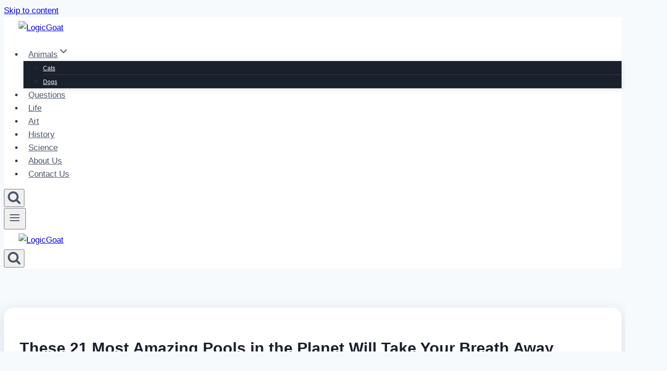

--- FILE ---
content_type: text/html; charset=utf-8
request_url: https://www.google.com/recaptcha/api2/aframe
body_size: 268
content:
<!DOCTYPE HTML><html><head><meta http-equiv="content-type" content="text/html; charset=UTF-8"></head><body><script nonce="V227AF_O_M2sZVzKdKvKmQ">/** Anti-fraud and anti-abuse applications only. See google.com/recaptcha */ try{var clients={'sodar':'https://pagead2.googlesyndication.com/pagead/sodar?'};window.addEventListener("message",function(a){try{if(a.source===window.parent){var b=JSON.parse(a.data);var c=clients[b['id']];if(c){var d=document.createElement('img');d.src=c+b['params']+'&rc='+(localStorage.getItem("rc::a")?sessionStorage.getItem("rc::b"):"");window.document.body.appendChild(d);sessionStorage.setItem("rc::e",parseInt(sessionStorage.getItem("rc::e")||0)+1);localStorage.setItem("rc::h",'1769102239201');}}}catch(b){}});window.parent.postMessage("_grecaptcha_ready", "*");}catch(b){}</script></body></html>